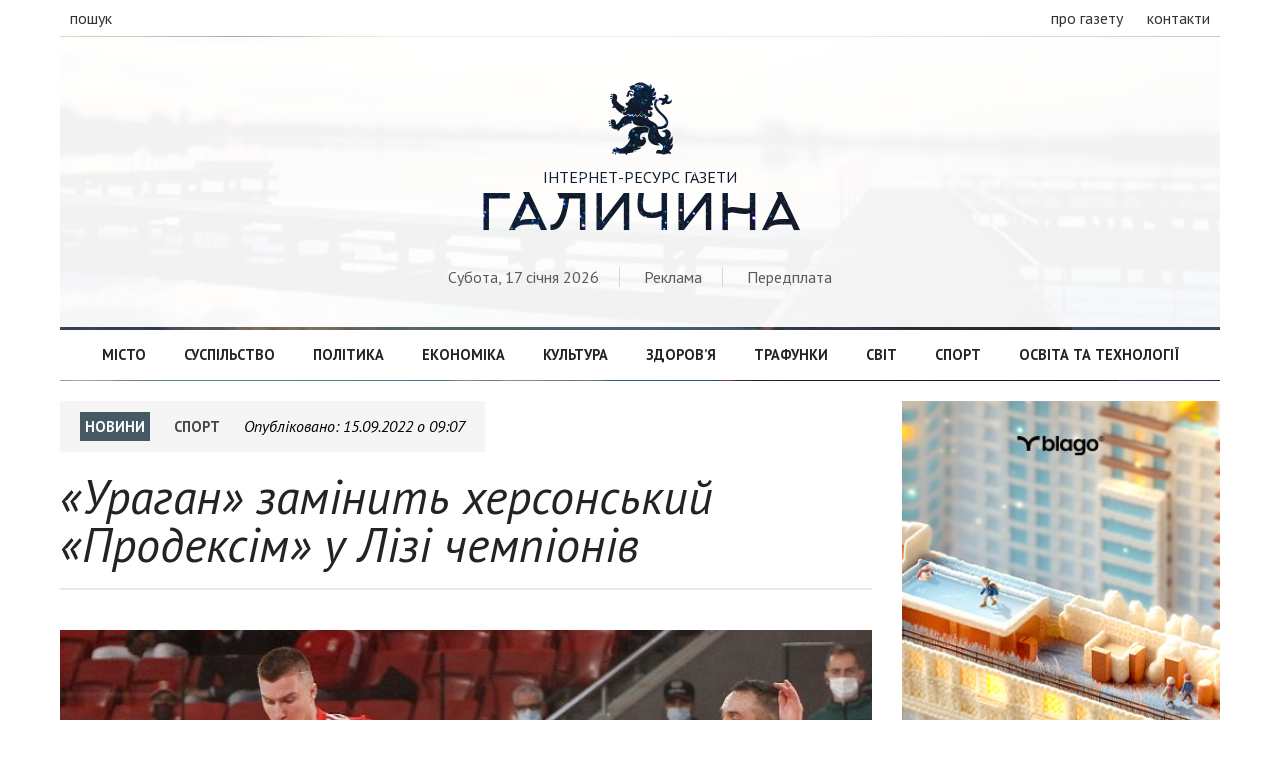

--- FILE ---
content_type: text/html; charset=UTF-8
request_url: https://galychyna.if.ua/2022/09/15/uragan-zaminit-hersonskiy-prodeksim-u-lizi-chempioniv/
body_size: 5344
content:
<!doctype html>
<html>
<head>
<meta charset="utf-8">
<title>«Ураган» замінить херсонський «Продексім» у Лізі чемпіонів - Галичина</title>
<meta property="og:title" content="«Ураган» замінить херсонський «Продексім» у Лізі чемпіонів - Галичина">
<meta property="og:image" content="">
<meta property="og:description" content="">
<meta name="description" content="">
<meta name="keywords" content="">
<link rel="image_src" href="" type="image/png">
<link rel="copyright" href="//galychyna.if.ua/copyright">
<meta charset="utf-8">
<meta name="viewport" content="width=device-width">

<meta property="fb:app_id" content="2067786656875082" />

<script type="text/javascript" src="https://galychyna.if.ua/wp-content/themes/galychyna/js/jquery-2.1.4.min.js"></script>
<link rel="stylesheet" href="https://galychyna.if.ua/wp-content/themes/galychyna/style.css">

</head>

<body>
<div id="fb-root"></div>


<!-- Global site tag (gtag.js) - Google Analytics -->
<script async src="https://www.googletagmanager.com/gtag/js?id=UA-54199852-7"></script>
<script>
  window.dataLayer = window.dataLayer || [];
  function gtag(){dataLayer.push(arguments);}
  gtag('js', new Date());

  gtag('config', 'UA-54199852-7');
</script>




<div id="fixed-header">
	<div class="container">
        <a href="https://galychyna.if.ua/" class="logo"><h1 class="logo">Галичина</h1></a>
        <nav class="fixed-navigation">
        	<a href="https://galychyna.if.ua/category/misto/">Місто</a>
        	<a href="https://galychyna.if.ua/category/suspilstvo/">Суспільство</a>
        	<a href="https://galychyna.if.ua/category/politika/">Політика</a>
            <a href="https://galychyna.if.ua/category/ekonomika/">Економіка</a>
        	<a href="https://galychyna.if.ua/category/kultura/">Культура</a>
        	<a href="https://galychyna.if.ua/category/zdorovya/">Здоров’я</a>
            <a href="https://galychyna.if.ua/category/trafunki/">Трафунки</a>
        	<a href="https://galychyna.if.ua/category/svit/">Світ</a>
            <a href="https://galychyna.if.ua/category/sport/">Спорт</a>
        	<a href="https://galychyna.if.ua/category/tehnologii/">Освіта та технології</a>
        </nav>
	</div>
</div>
<header class="not-loaded">
	<div class="container">
    	<div class="top-header">
            <div class="white-bg">
                <div class="left">
                    <!--<a class="sections">рубрики</a>-->
                    <a class="search">пошук</a>
                </div>
                <div class="right">
                    <a href="https://galychyna.if.ua/about/">про газету</a>
                    <a href="https://galychyna.if.ua/contacts/">контакти</a>
                </div>
            </div>
        </div>
        
        <div class="main-header">
        	<div class="white-bg">
                <h1 id="logo">
                	<a href="https://galychyna.if.ua/">
                        <div class="img">&#xe000;</div>
                        <!--  -->
                        <span>Інтернет-ресурс газети</span>
                        <div class="logo">Галичина</div>
                    </a>                    
                </h1>
                <div class="site-search">
                	<form action="https://galychyna.if.ua/">
                   		
                    	<input type="text" name="s" placeholder="Надрукуйте що вас цікавить">
                        <button type="submit">Шукати</button>
                    </form>
                </div>
                <div class="header-sub-info">
                    <span>Субота, 17 січня 2026</span>
                    
                    <span><a href="https://galychyna.if.ua/ads/">Реклама</a></span>
                    <span><a href="https://galychyna.if.ua/subscription/">Передплата</a></span>
                </div>
            </div>
        </div>
        
        <nav class="header-navigation">
            <div class="white-bg">
        	<a href="https://galychyna.if.ua/category/misto/">Місто</a>
        	<a href="https://galychyna.if.ua/category/suspilstvo/">Суспільство</a>
        	<a href="https://galychyna.if.ua/category/politika/">Політика</a>
            <a href="https://galychyna.if.ua/category/ekonomika/">Економіка</a>
        	<a href="https://galychyna.if.ua/category/kultura/">Культура</a>
        	<a href="https://galychyna.if.ua/category/zdorovya/">Здоров’я</a>
            <a href="https://galychyna.if.ua/category/trafunki/">Трафунки</a>
        	<a href="https://galychyna.if.ua/category/svit/">Світ</a>
            <a href="https://galychyna.if.ua/category/sport/">Спорт</a>
        	<a href="https://galychyna.if.ua/category/tehnologii/">Освіта та технології</a>
            </div>
        </nav>
    </div>
</header><section id="single-page">
	<div class="container">
		<div class="articles-container">
        	<article>
                <div id="start-page"></div>
                <div class="post-info">
                    <a href="#" class="section news-section">Новини</a>
                    
    						<a href="https://galychyna.if.ua/category/sport/" rel="tag">Спорт</a>                    <span class="date-time">Опубліковано: <i>15.09.2022 о 09:07</i></span>
                </div>
                
                <div class="post-header">
                    <h1 class="title">«Ураган» замінить херсонський «Продексім» у Лізі чемпіонів</h1>
                </div>
                
                
    <div class="post-content"><img src="https://galychyna.if.ua/wp-content/uploads/2021/12/uragan-benfika.jpg" alt="" width="735" height="521" class="alignnone size-full wp-image-68773" />
<p class="mainparagraph">УЄФА офіційно затвердив представника від України у Лізі чемпіонів УЄФА з футзалу сезону 2022/23. Херсонський "Продексім", який раніше був визначений як учасник єврокубка, не зможе прийняти участь у турнірі у зв'язку з вторгненням рф на територію України. </p>

<p>Керуючись статтею 62.01 регламенту про проведення змагань ("форс-мажорні" обставини) УЄФА змінив представника від нашої держави. Ним став франківський "Ураган", який зіграє в Основному раунді турніру.</p>

<p>Суперниками "драконів" у групі 4 Шляху "А" виступлять господар міні-турніру румунський "Юнайтед Галац", угорський "Халадаш" та португальська "Бенфіка". Матчі пройдуть у період з 25-го по 30-те жовтня у румунському місті Галац. </p>

<p>Додамо, що до Елітного раунду ЛЧ вийдуть три найкращі команди нашого квартету.</p>

<p><strong>Приєднуйтесь до нашого каналу в <a href="https://t.me/galychynanews">Телеграмі</a> та сторінки у <a href="https://www.facebook.com/GazetaGalicina">Фейсбуці</a>, щоб дізнаватись про найважливіші новини.</strong></p></div>                
                <div class="social-share">
                    <span>Сподобалась публікація?</span>
                    <a target="_blank" href="viber://forward?text=https://galychyna.if.ua/2022/09/15/uragan-zaminit-hersonskiy-prodeksim-u-lizi-chempioniv/">Надіслати у Viber</a>
                    <a target="_blank" href="tg://msg_url?url=https://galychyna.if.ua/2022/09/15/uragan-zaminit-hersonskiy-prodeksim-u-lizi-chempioniv/">Надіслати в Telegram</a>
                    <a target="_blank" href="https://www.facebook.com/sharer/sharer.php?u=https://galychyna.if.ua/2022/09/15/uragan-zaminit-hersonskiy-prodeksim-u-lizi-chempioniv/">Поширити на Facebook</a>
                </div>
                
                <div class="fb-comments" data-href="https://galychyna.if.ua/2022/09/15/uragan-zaminit-hersonskiy-prodeksim-u-lizi-chempioniv/" data-numposts="50"></div>
            </article>
        </div>
        <div class="sidebar">
       		<div class="blagodeveloper">
    <a href="https://blagodeveloper.com/projects/?utm_source=zmi&utm_medium=galychyna&utm_campaign=winter_dim" target="_blank">
        <img src="https://galychyna.if.ua/wp-content/themes/galychyna/image/2026/16012026.jpg" style="width:100%; height:auto; margin-bottom:15px;" alt="купити квартиру івано франківськ">
    </a>
</div>              
				<div class="news-timeline">
                	<h1 class="news-title">Останні новини</h1>
		<article>
                	<span class="time">12:06</span>
                    <h1 class="title"><a href="https://galychyna.if.ua/2026/01/17/ryatuvalniki-dopomogli-turistu-yakomu-stalo-zle-pid-chas-spusku-z-goverli/">Рятувальники допомогли туристу, якому стало зле під час спуску з Говерли</a></h1>
		</article>
		<article>
                	<span class="time">12:04</span>
                    <h1 class="title"><a href="https://galychyna.if.ua/2026/01/17/na-kosivshhini-batko-ta-sin-otruyilis-chadnim-gazom/">На Косівщині батько та син отруїлись чадним газом</a></h1>
		</article>
		<article>
                	<span class="time">11:57</span>
                    <h1 class="title"><a href="https://galychyna.if.ua/2026/01/17/pomer-prikarpatskiy-viyskovosluzhbovets-ivan-lesiv/">Помер прикарпатський військовослужбовець Іван Лесів</a></h1>
		</article>
		<article>
                	<span class="time">11:41</span>
                    <h1 class="title"><a href="https://galychyna.if.ua/2026/01/17/na-ivano-frankivshhini-cherez-moroz-ogolosili-dodatkovi-kanikuli-u-shkolah/">На Івано-Франківщині через мороз оголосили додаткові канікули у школах</a></h1>
		</article>
		<article>
                	<span class="time">11:02</span>
                    <h1 class="title"><a href="https://galychyna.if.ua/2026/01/17/pomer-prikarpatskiy-viyskovosluzhbovets-roman-sokivka/">Помер прикарпатський військовослужбовець Роман Соківка</a></h1>
		</article>
		<article>
                	<span class="time">10:57</span>
                    <h1 class="title"><a href="https://galychyna.if.ua/2026/01/17/pomer-prikarpatskiy-viyskovosluzhbovets-roman-tsizhovskiy/">Помер прикарпатський військовослужбовець Роман Ціжовський</a></h1>
		</article>
		<article>
                	<span class="time">10:47</span>
                    <h1 class="title"><a href="https://galychyna.if.ua/2026/01/17/17-sichnya-na-ivano-frankivshhini-zastosuyut-grafiki-vidklyuchen-svitla/">17 січня на Івано-Франківщині застосують графіки відключень світла</a></h1>
		</article>
		<article>
                	<span class="time">17:27</span>
                    <h1 class="title"><a href="https://galychyna.if.ua/2026/01/16/amku-pidozryuye-dmp-ivano-frankivskteplokomunenergo-u-monopolizmi/">АМКУ підозрює ДМП «Івано-Франківськтеплокомуненерго» у монополізмі</a></h1>
		</article>
		<article>
                	<span class="time">17:10</span>
                    <h1 class="title"><a href="https://galychyna.if.ua/2026/01/16/v-ivano-frankivsku-startuvala-vistavka-ikonopisu-studentiv-mittsiv-svitlo-obrazu/">В Івано-Франківську стартувала виставка іконопису студентів-митців «Світло образу»</a></h1>
		</article>
		<article>
                	<span class="time">16:58</span>
                    <h1 class="title"><a href="https://galychyna.if.ua/2026/01/16/17-18-sichnya-na-ivano-frankivshhini-utrimayetsya-morozna-pogoda/">17-18 січня на Івано-Франківщині утримається морозна погода</a></h1>
		</article>
</div>
	<div class="fb-page" data-href="https://www.facebook.com/GazetaGalicina" data-tabs="" data-small-header="false" data-adapt-container-width="true" data-hide-cover="false" data-show-facepile="false"><blockquote cite="https://www.facebook.com/GazetaGalicina" class="fb-xfbml-parse-ignore"><a href="https://www.facebook.com/GazetaGalicina">Газета &quot;Галичина&quot;</a></blockquote></div>				<div class="authors-timeline">
                	<h1 class="authors-title">Вибір редакції</h1>
                    <article>
                        <div class="post-content">
                            <div class="post-header">
                            	<div class="post-cover" style="background-image:url('https://galychyna.if.ua/wp-content/uploads/2026/01/2fd8b7be-fe23-4d97-833f-695a193e6279.jpg')"></div>
                                <h1 class="title"><a href="https://galychyna.if.ua/analytic/liniya-112-pratsyuye-v-rezhimi-priyomu-povidomlen-i-pro-vidsutnist-teplo-vodo-ta-elektropostachannya/">Лінія 112 працює в режимі прийому повідомлень і про відсутність тепло-, водо- та електропостачання</a></h1>
                            </div>
                            <div class="post-excerpt">Як повідомив міністр внутрішніх справ України Ігор Клименко, до роботи в системі МВС залучено додаткових операторів, аби опрацьовувати не лише [&hellip;]</div>                        </div>
                    </article>

       
	</div>
	</div>
</section>

<script type="text/javascript">
$(".fb-comments").attr("data-width", $(".fb-comments").parent().width());

$(".post-content img").each(function(){
var alt_var = $(this).attr('alt');
if (alt_var !== '') {
	console.log($(this));
	$(this).before('<div class="altimg">'+$(this).prop('outerHTML')+'<div class="alt">'+alt_var+'</div></div>');
	$(this).hide();
}
});

$(window).on('resize', function () {
	resizeiframe();
});

function resizeiframe() {
	var src = $('.fb-comments iframe').attr('src').split('width='),
		width = $(".fb-comments").parent().width();
	$('.fb-comments iframe').attr('src', src[0] + 'width=' + width);
}
</script>
<footer>
    <div class="container">
        <nav class="footer-navigation">
            <div class="white-bg">
        	<a href="https://galychyna.if.ua/category/misto/">Місто</a>
        	<a href="https://galychyna.if.ua/category/suspilstvo/">Суспільство</a>
        	<a href="https://galychyna.if.ua/category/politika/">Політика</a>
            <a href="https://galychyna.if.ua/category/ekonomika/">Економіка</a>
        	<a href="https://galychyna.if.ua/category/kultura/">Культура</a>
        	<a href="https://galychyna.if.ua/category/zdorovya/">Здоров’я</a>
            <a href="https://galychyna.if.ua/category/trafunki/">Трафунки</a>
        	<a href="https://galychyna.if.ua/category/svit/">Світ</a>
            <a href="https://galychyna.if.ua/category/sport/">Спорт</a>
        	<a href="https://galychyna.if.ua/category/tehnologii/">Освіта та технології</a>
            </div>
        </nav>
        <div class="footer-information">
        	<div class="left">
				<a href="https://galychyna.if.ua/" class="logo"><h1 class="logo">Галичина</h1></a>

            </div>
            
            <nav class="right">
            	<a href="https://galychyna.if.ua/politika-konfidentsiynosti/">Політика конфіденційності</a>
                <a href="https://galychyna.if.ua/pravila-vikoristannya-materialiv-saytu-ta-gazeti-galichina/">Правила</a>
            </div>
            
        </div>
    </div>
</footer>
</body>
</html>
<script type="text/javascript">
$(window).scroll(function() {
    if ($(this).scrollTop() >= 300) {
        $('div#fixed-header').show();
    } else {
		$('div#fixed-header').hide();
	}
});

$('header div.top-header a.search').click(function(){
	$('header div.main-header div.site-search').slideToggle('fast');
});

$( document ).ready(function() {
    setTimeout(function(){
		$('header').removeClass('not-loaded').addClass('loaded');
	 }, 1100);

	$("a.preload").click(function(event){
		event.preventDefault();
		linkLocation = this.href;
		$("header").removeClass('loaded').addClass('not-loaded');
		setTimeout(function(){
			window.location = linkLocation;	
		}, 1100);
	});
});

(function(d, s, id) {
  var js, fjs = d.getElementsByTagName(s)[0];
  if (d.getElementById(id)) return;
  js = d.createElement(s); js.id = id;
  js.src = 'https://connect.facebook.net/uk_UA/sdk.js#xfbml=1&version=v3.1&appId=2067786656875082&autoLogAppEvents=1';
  fjs.parentNode.insertBefore(js, fjs);
}(document, 'script', 'facebook-jssdk'));

</script>